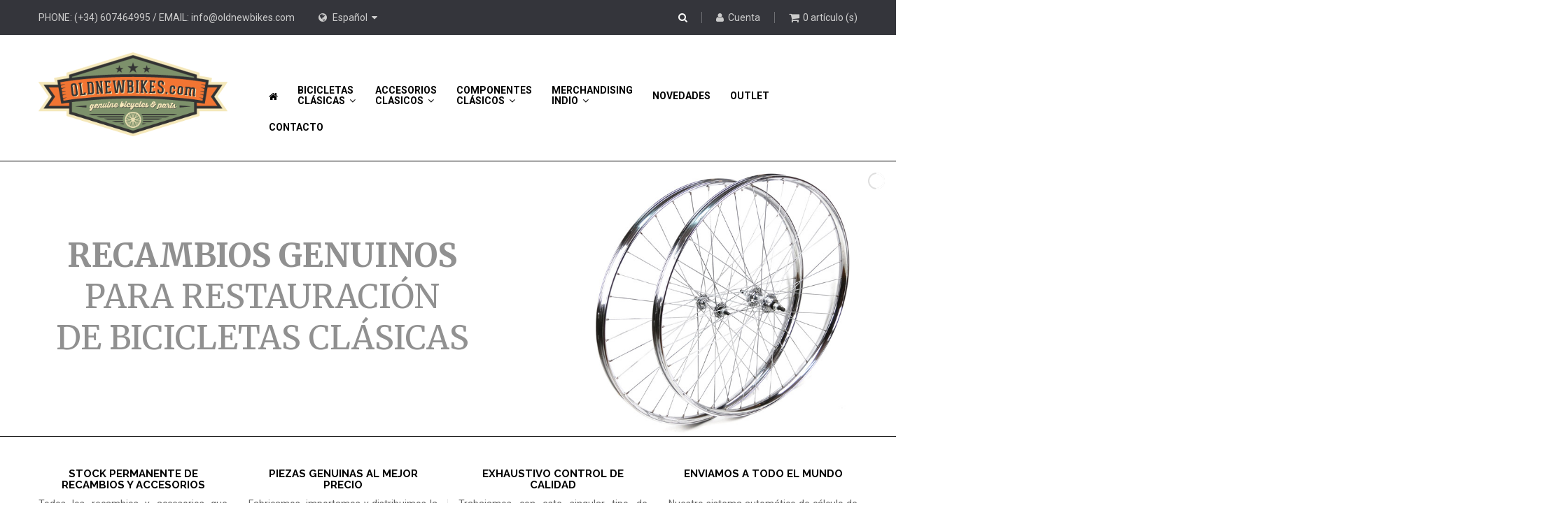

--- FILE ---
content_type: text/html; charset=utf-8
request_url: https://oldnewbikes.com/es/?osCsid=akgu0s1l6t41ckjjtrilpg4ct6
body_size: 12580
content:
<!DOCTYPE HTML> <!--[if lt IE 7]><html class="no-js lt-ie9 lt-ie8 lt-ie7" lang="es-es"><![endif]--> <!--[if IE 7]><html class="no-js lt-ie9 lt-ie8 ie7" lang="es-es"><![endif]--> <!--[if IE 8]><html class="no-js lt-ie9 ie8" lang="es-es"><![endif]--> <!--[if gt IE 8]><html class="no-js ie9" lang="es-es"><![endif]--><html lang="es-es" class="default" ><head><meta charset="utf-8" /><title>OldNewBikes</title><meta name="description" content="Tienda creada con PrestaShop" /><meta name="keywords" content="tienda, prestashop" /><meta name="generator" content="PrestaShop" /><meta name="robots" content="index,follow" /><meta name="viewport" content="width=device-width, minimum-scale=0.25, maximum-scale=1.6, initial-scale=1.0" /><meta name="apple-mobile-web-app-capable" content="yes" /><link rel="icon" type="image/vnd.microsoft.icon" href="/img/ico2.ico?1760652269" /><link rel="shortcut icon" type="image/x-icon" href="/img/ico2.ico?1760652269" /><link rel="stylesheet" href="https://fonts.googleapis.com/css?family=Merriweather:regular,700,900&amp;subset=latin%2Clatin-ext" type="text/css" media="all" /><link rel="stylesheet" href="https://oldnewbikes.com/themes/leo_python/cache/v_116_894e099dfe44c6acd6647c22b5dc096f_all.css" type="text/css" media="all" /><meta name="generator" content="Powered by Creative Slider 6.6.6 - Multi-Purpose, Responsive, Parallax, Mobile-Friendly Slider Module for PrestaShop." />  <link href='https://fonts.googleapis.com/css?family=Raleway:400,700' rel='stylesheet' type='text/css'><link href='https://fonts.googleapis.com/css?family=Roboto:400,700' rel='stylesheet' type='text/css'> <!--[if IE 8]> 
<script src="https://oss.maxcdn.com/libs/html5shiv/3.7.0/html5shiv.js"></script> 
<script src="https://oss.maxcdn.com/libs/respond.js/1.3.0/respond.min.js"></script> <![endif]--></head><body id="index" class="index hide-left-column hide-right-column lang_es fullwidth double-menu"> <section id="page" data-column="col-xs-12 col-sm-6 col-md-4" data-type="list"> <header id="header" class="header-center"> <section class="header-container"><div id="header-main" class="header-left"><div id="header_content"><div class="inner"><div id="topbar"><div class="container"><div class="row ApRow " style="" ><div class="col-lg-12 col-md-12 col-sm-12 col-xs-12 col-sp-12 ApColumn " ><div class="ApHtml block"><div class="contactInfoContainerTopbar"><p>PHONE: (+34) 607464995 / EMAIL: info@oldnewbikes.com</p></div></div><div class="popup-over pull-left e-translate-top"><div class="popup-title" data-toggle="dropdown"> <i class="fa fa-globe"></i> <a href="#"> <span class="hidden-xs hidden-sp">Español</span> </a></div><div class="popup-content"><div id="languages-block-top" class="languages-block"><ul id="first-languages" class="languages-block_ul"><li class="selected"> <span><img src="https://oldnewbikes.com/img/l/1.jpg" alt="es" width="16" height="11" />&nbsp;Español</span></li><li > <a href="https://oldnewbikes.com/en/?osCsid=akgu0s1l6t41ckjjtrilpg4ct6" title="English (United States)" rel="alternate" hreflang="en"> <span><img src="https://oldnewbikes.com/img/l/3.jpg" alt="en" width="16" height="11" />&nbsp;English</span> </a></li></ul></div></div></div><div class="blockcart_top clearfix pull-right"><div id="cart" class="shopping_cart pull-right"><div class="heading media"><div class="cart-inner media-body"> <a href="https://oldnewbikes.com/es/pedido-rapido" title="Ver mi carrito de compra" rel="nofollow"><div class="cart-inner media-body"><h4 class="title-cart"></h4><div class="cart-quantity"> <span class="ajax_cart_quantity unvisible">0</span> <span class="ajax_cart_no_product">0 artículo (s)</span></div></div> </a></div></div><div class="cart_block block exclusive"><div class="block_content"><div class="cart_block_list"><p class="cart_block_no_products"> Ningún producto</p><div class="cart-prices"><div class="cart-prices-line first-line"> <span class="price cart_block_shipping_cost ajax_cart_shipping_cost unvisible"> A determinar </span> <span class="unvisible"> Transporte </span></div><div class="cart-prices-line last-line"> <span class="price cart_block_total ajax_block_cart_total">0,00 €</span> <span>Total</span></div></div><p class="cart-buttons clearfix"> <a id="button_order_cart" class="btn btn-warning button-medium button button-small pull-right" href="https://oldnewbikes.com/es/pedido-rapido" title="Confirmar" rel="nofollow"> <span> Confirmar </span> </a></p></div></div></div></div></div><div id="layer_cart"><div class="clearfix"><div class="layer_cart_product col-xs-12 col-md-6"> <span class="cross" title="Cerrar Ventana"></span> <span class="title"> <i class="fa fa-ok"></i>Producto añadido correctamente a su carrito de la compra </span><div class="product-image-container layer_cart_img"></div><div class="layer_cart_product_info"> <span id="layer_cart_product_title" class="product-name"></span> <span id="layer_cart_product_attributes"></span><div> <strong class="dark">Cantidad</strong> <span id="layer_cart_product_quantity"></span></div><div> <strong class="dark">Total</strong> <span id="layer_cart_product_price"></span></div></div></div><div class="layer_cart_cart col-xs-12 col-md-6"> <span class="title"> <span class="ajax_cart_product_txt_s unvisible"> Hay <span class="ajax_cart_quantity">0</span> artículos en su carrito. </span> <span class="ajax_cart_product_txt "> Hay 1 artículo en su cesta. </span> </span><div class="layer_cart_row"> <strong class="dark"> Total productos: </strong> <span class="ajax_block_products_total"> </span></div><div class="layer_cart_row"> <strong class="dark unvisible"> Total envío:&nbsp; </strong> <span class="ajax_cart_shipping_cost unvisible"> A determinar </span></div><div class="layer_cart_row"> <strong class="dark"> Total (impuestos inc.) </strong> <span class="ajax_block_cart_total"> </span></div><div class="button-container"> <span class="continue btn btn-outline button exclusive-medium" title="Continuar la compra"> <span> Continuar la compra </span> </span> <a class="btn btn-warning button pull-right" href="https://oldnewbikes.com/es/pedido-rapido" title="Ir a la caja" rel="nofollow"> <span> Ir a la caja </span> </a></div></div></div><div class="crossseling"></div></div><div class="layer_cart_overlay"></div>  <div class="header_user_info pull-right e-translate-top"><div data-toggle="dropdown" class="popup-title"><i class="fa fa-user"></i></div><ul class="clearfix"><li> <a href="https://oldnewbikes.com/es/mi-cuenta" title="Mi cuenta"><i class="fa fa-user"></i><span>Cuenta</span></a></li></ul></div><div class="ApHtml block btn_search"><p><a id="click_show_search" class="fa fa-search"></a><em>search</em></p></div></div></div></div></div><div class="top"><div class="container"><div class="row ApRow has-animation has-bg bg-boxed" data-animation="fadeIn" data-animation-delay="1.5s" data-bg=" no-repeat" style="background: no-repeat;" ><div class="col-lg-3 col-md-3 col-sm-12 col-xs-12 col-sp-12 ApColumn " > <a href="http://oldnewbikes.com/" title="OldNewBikes"> <img class="logo img-responsive" src="https://oldnewbikes.com/img/old-new-bikes-logo-1490204152.jpg" alt="OldNewBikes" width="353" height="157"/> </a></div><div class="col-lg-9 col-md-9 col-sm-12 col-xs-12 col-sp-12 ApColumn " ><div class="iqitmegamenu-wrapper col-xs-12 cbp-hor-width-1 clearfix"><div id="iqitmegamenu-horizontal" class="iqitmegamenu cbp-nosticky cbp-sticky-transparent" role="navigation"><div class="container"> <nav id="cbp-hrmenu" class="cbp-hrmenu cbp-horizontal cbp-hrsub-narrow cbp-fade-slide-bottom cbp-arrowed "><ul><li class="cbp-hrmenu-tab cbp-hrmenu-tab-1 cbp-onlyicon "> <a href="https://oldnewbikes.com/es/" ><span class="cbp-tab-title"> <i class="icon fa icon-home cbp-mainlink-icon"></i> </span> </a></li><li class="cbp-hrmenu-tab cbp-hrmenu-tab-2 cbp-has-submeu"> <a href="https://oldnewbikes.com/es/3-bicicletas-clasicas" ><span class="cbp-tab-title"> Bicicletas <br /> clásicas <i class="icon fa icon-angle-down cbp-submenu-aindicator"></i></span> </a><div class="cbp-hrsub col-xs-12"><div class="cbp-triangle-container"><div class="cbp-triangle-top"></div><div class="cbp-triangle-top-back"></div></div><div class="cbp-hrsub-inner"><div class="row menu_row menu-element first_rows menu-element-id-1"><div class="col-xs-3 cbp-menu-column cbp-menu-element menu-element-id-2 " ><div class="cbp-menu-column-inner"><div class="row cbp-categories-row"><div class="col-xs-12"><div class="cbp-category-link-w"><a href="https://oldnewbikes.com/es/3-bicicletas-clasicas" class="cbp-column-title cbp-category-title">Bicicletas clásicas</a><ul class="cbp-links cbp-category-tree"><li ><div class="cbp-category-link-w"> <a href="https://oldnewbikes.com/es/6-cuadros-de-acero">Cuadros de acero</a></div></li><li ><div class="cbp-category-link-w"> <a href="https://oldnewbikes.com/es/4-bicicletas-de-paseo">Bicicletas de paseo</a></div></li><li ><div class="cbp-category-link-w"> <a href="https://oldnewbikes.com/es/5-bicicletas-path-racer">Bicicletas Path Racer</a></div></li><li ><div class="cbp-category-link-w"> <a href="https://oldnewbikes.com/es/52-modelos-especiales-de-bicicletas">Modelos especiales de bicicletas</a></div></li></ul></div></div></div></div></div><div class="col-xs-9 cbp-menu-column cbp-menu-element menu-element-id-3 " ><div class="cbp-menu-column-inner"><ul class="cbp-products-big flexslider_carousel row "><li class="ajax_block_product col-xs-3"><div class="product-container"><div class="product-image-container"> <a class="product_img_link" href="https://oldnewbikes.com/es/bicicletas-path-racer/205-bicicleta-clasica-path-racer.html" title="Bicicleta clásica &quot;Path Racer&quot; rueda 26&quot;" > <img class="replace-2x img-responsive img_0" src="https://oldnewbikes.com/308-home_default/bicicleta-clasica-path-racer.jpg" alt="Bicicleta clásica &quot;Path Racer&quot; rueda 26&quot;" title="Bicicleta clásica &quot;Path Racer&quot; rueda 26&quot;" width="570" height="401" /> </a></div> <a class="cbp-product-name" href="https://oldnewbikes.com/es/bicicletas-path-racer/205-bicicleta-clasica-path-racer.html" title="Bicicleta clásica &quot;Path Racer&quot; rueda 26&quot;" > Bicicleta clásica &quot;Path Racer&quot; rueda 26&quot; </a><div class="content_price"> <span class="price product-price">499,00 €</span></div></div></li><li class="ajax_block_product col-xs-3"><div class="product-container"><div class="product-image-container"> <a class="product_img_link" href="https://oldnewbikes.com/es/bicicletas-path-racer/206-bicicleta-clasica-path-racer.html" title="Bicicleta clásica &quot;Path Racer&quot; rueda 28&quot;" > <img class="replace-2x img-responsive img_0" src="https://oldnewbikes.com/312-home_default/bicicleta-clasica-path-racer.jpg" alt="Bicicleta clásica &quot;Path Racer&quot; rueda 28&quot;" title="Bicicleta clásica &quot;Path Racer&quot; rueda 28&quot;" width="570" height="401" /> </a></div> <a class="cbp-product-name" href="https://oldnewbikes.com/es/bicicletas-path-racer/206-bicicleta-clasica-path-racer.html" title="Bicicleta clásica &quot;Path Racer&quot; rueda 28&quot;" > Bicicleta clásica &quot;Path Racer&quot; rueda 28&quot; </a><div class="content_price"> <span class="price product-price">499,00 €</span></div></div></li><li class="ajax_block_product col-xs-3"><div class="product-container"><div class="product-image-container"> <a class="product_img_link" href="https://oldnewbikes.com/es/inicio/289-cuadro-en-acero-de-bicicleta-path-racer.html" title="Cuadro de bicicleta Path Racer" > <img class="replace-2x img-responsive img_0" src="https://oldnewbikes.com/785-home_default/cuadro-en-acero-de-bicicleta-path-racer.jpg" alt="Cuadro de bicicleta Path Racer" title="Cuadro de bicicleta Path Racer" width="570" height="401" /> </a></div> <a class="cbp-product-name" href="https://oldnewbikes.com/es/inicio/289-cuadro-en-acero-de-bicicleta-path-racer.html" title="Cuadro de bicicleta Path Racer" > Cuadro de bicicleta Path Racer </a><div class="content_price"> <span class="price product-price">129,50 €</span></div></div></li><li class="ajax_block_product col-xs-3"><div class="product-container"><div class="product-image-container"> <a class="product_img_link" href="https://oldnewbikes.com/es/inicio/290-cuadro-de-bicicleta-gents-traditional-roadster.html" title="Cuadro de bicicleta Gents Traditional Roadster" > <img class="replace-2x img-responsive img_0" src="https://oldnewbikes.com/789-home_default/cuadro-de-bicicleta-gents-traditional-roadster.jpg" alt="Cuadro de bicicleta Gents Traditional Roadster" title="Cuadro de bicicleta Gents Traditional Roadster" width="570" height="401" /> </a></div> <a class="cbp-product-name" href="https://oldnewbikes.com/es/inicio/290-cuadro-de-bicicleta-gents-traditional-roadster.html" title="Cuadro de bicicleta Gents Traditional Roadster" > Cuadro de bicicleta Gents Traditional Roadster </a><div class="content_price"> <span class="price product-price">129,50 €</span></div></div></li><li class="ajax_block_product col-xs-3"><div class="product-container"><div class="product-image-container"> <a class="product_img_link" href="https://oldnewbikes.com/es/bicicletas-clasicas/513-bicicleta-clasica-infantil-con-frenos-de-varilla.html" title="Bicicleta clásica infantil con frenos de varilla" > <img class="replace-2x img-responsive img_0" src="https://oldnewbikes.com/1972-home_default/bicicleta-clasica-infantil-con-frenos-de-varilla.jpg" alt="Bicicleta clásica infantil con frenos de varilla" title="Bicicleta clásica infantil con frenos de varilla" width="570" height="401" /> </a></div> <a class="cbp-product-name" href="https://oldnewbikes.com/es/bicicletas-clasicas/513-bicicleta-clasica-infantil-con-frenos-de-varilla.html" title="Bicicleta clásica infantil con frenos de varilla" > Bicicleta clásica infantil con frenos de varilla </a><div class="content_price"> <span class="price product-price">350,00 €</span></div></div></li><li class="ajax_block_product col-xs-3"><div class="product-container"><div class="product-image-container"> <a class="product_img_link" href="https://oldnewbikes.com/es/bicicletas-de-paseo/202-bicicleta-clasica-de-frenos-de-varilla.html" title="Bicicleta clásica &quot;Ladies Traditional Roadster&quot; rueda 26&quot;" > <img class="replace-2x img-responsive img_0" src="https://oldnewbikes.com/296-home_default/bicicleta-clasica-de-frenos-de-varilla.jpg" alt="Bicicleta clásica &quot;Ladies Traditional Roadster&quot; rueda 26&quot;" title="Bicicleta clásica &quot;Ladies Traditional Roadster&quot; rueda 26&quot;" width="570" height="401" /> </a></div> <a class="cbp-product-name" href="https://oldnewbikes.com/es/bicicletas-de-paseo/202-bicicleta-clasica-de-frenos-de-varilla.html" title="Bicicleta clásica &quot;Ladies Traditional Roadster&quot; rueda 26&quot;" > Bicicleta clásica &quot;Ladies Traditional Roadster&quot; rueda 26&quot; </a><div class="content_price"> <span class="price product-price">449,00 €</span></div></div></li><li class="ajax_block_product col-xs-3"><div class="product-container"><div class="product-image-container"> <a class="product_img_link" href="https://oldnewbikes.com/es/bicicletas-de-paseo/203-bicicleta-clasica-de-frenos-de-varilla.html" title="Bicicleta clásica &quot;Gents Traditional Roadster&quot; rueda 26&quot;" > <img class="replace-2x img-responsive img_0" src="https://oldnewbikes.com/300-home_default/bicicleta-clasica-de-frenos-de-varilla.jpg" alt="Bicicleta clásica &quot;Gents Traditional Roadster&quot; rueda 26&quot;" title="Bicicleta clásica &quot;Gents Traditional Roadster&quot; rueda 26&quot;" width="570" height="401" /> </a></div> <a class="cbp-product-name" href="https://oldnewbikes.com/es/bicicletas-de-paseo/203-bicicleta-clasica-de-frenos-de-varilla.html" title="Bicicleta clásica &quot;Gents Traditional Roadster&quot; rueda 26&quot;" > Bicicleta clásica &quot;Gents Traditional Roadster&quot; rueda 26&quot; </a><div class="content_price"> <span class="price product-price">449,00 €</span></div></div></li><li class="ajax_block_product col-xs-3"><div class="product-container"><div class="product-image-container"> <a class="product_img_link" href="https://oldnewbikes.com/es/cuadros-de-acero/79-cuadro-clasico-de-barra-baja.html" title="Cuadro clásico de barra baja" > <img class="replace-2x img-responsive img_0" src="https://oldnewbikes.com/74-home_default/cuadro-clasico-de-barra-baja.jpg" alt="Cuadro clásico de barra baja" title="Cuadro clásico de barra baja" width="570" height="401" /> </a></div> <a class="cbp-product-name" href="https://oldnewbikes.com/es/cuadros-de-acero/79-cuadro-clasico-de-barra-baja.html" title="Cuadro clásico de barra baja" > Cuadro clásico de barra baja </a><div class="content_price"> <span class="price product-price">74,90 €</span></div></div></li></ul></div></div></div></div></div></li><li class="cbp-hrmenu-tab cbp-hrmenu-tab-8 cbp-has-submeu"> <a href="https://oldnewbikes.com/es/7-accesorios-clasicos" ><span class="cbp-tab-title"> Accesorios <br /> clasicos <i class="icon fa icon-angle-down cbp-submenu-aindicator"></i></span> </a><div class="cbp-hrsub col-xs-12"><div class="cbp-triangle-container"><div class="cbp-triangle-top"></div><div class="cbp-triangle-top-back"></div></div><div class="cbp-hrsub-inner"><div class="row menu_row menu-element first_rows menu-element-id-1"><div class="col-xs-3 cbp-menu-column cbp-menu-element menu-element-id-3 " ><div class="cbp-menu-column-inner"><div class="row cbp-categories-row"><div class="col-xs-12"><div class="cbp-category-link-w"><a href="https://oldnewbikes.com/es/7-accesorios-clasicos" class="cbp-column-title cbp-category-title">Accesorios clásicos</a><ul class="cbp-links cbp-category-tree"><li class="cbp-hrsub-haslevel2" ><div class="cbp-category-link-w"> <a href="https://oldnewbikes.com/es/38-adhesivos-calcas">Adhesivos / calcas </a><ul class="cbp-hrsub-level2"><li ><div class="cbp-category-link-w"> <a href="https://oldnewbikes.com/es/39-gac">GAC</a></div></li><li ><div class="cbp-category-link-w"> <a href="https://oldnewbikes.com/es/41-bh">BH</a></div></li><li ><div class="cbp-category-link-w"> <a href="https://oldnewbikes.com/es/43-orbea">ORBEA</a></div></li><li ><div class="cbp-category-link-w"> <a href="https://oldnewbikes.com/es/44-flying-pigeon">FLYING PIGEON</a></div></li></ul></div></li><li ><div class="cbp-category-link-w"> <a href="https://oldnewbikes.com/es/8-bolsas-herramientas">Bolsas herramientas</a></div></li><li ><div class="cbp-category-link-w"> <a href="https://oldnewbikes.com/es/9-caballetes">Caballetes</a></div></li><li ><div class="cbp-category-link-w"> <a href="https://oldnewbikes.com/es/10-candados">Candados</a></div></li><li ><div class="cbp-category-link-w"> <a href="https://oldnewbikes.com/es/11-cestas">Cestas</a></div></li><li ><div class="cbp-category-link-w"> <a href="https://oldnewbikes.com/es/12-cinta-de-manillar">Cinta de manillar</a></div></li><li ><div class="cbp-category-link-w"> <a href="https://oldnewbikes.com/es/13-herramientas">Herramientas</a></div></li><li ><div class="cbp-category-link-w"> <a href="https://oldnewbikes.com/es/14-luces-y-reflectores">Luces y reflectores</a></div></li><li ><div class="cbp-category-link-w"> <a href="https://oldnewbikes.com/es/51-palometas-de-rueda">Palometas de rueda</a></div></li><li ><div class="cbp-category-link-w"> <a href="https://oldnewbikes.com/es/15-portabultos">Portabultos</a></div></li><li ><div class="cbp-category-link-w"> <a href="https://oldnewbikes.com/es/16-punos">Pu&ntilde;os</a></div></li><li ><div class="cbp-category-link-w"> <a href="https://oldnewbikes.com/es/17-timbres-y-bocinas">Timbres y bocinas</a></div></li><li ><div class="cbp-category-link-w"> <a href="https://oldnewbikes.com/es/18-varios">Varios</a></div></li></ul></div></div></div></div></div><div class="col-xs-9 cbp-menu-column cbp-menu-element menu-element-id-2 " ><div class="cbp-menu-column-inner"><ul class="cbp-products-big flexslider_carousel row "><li class="ajax_block_product col-xs-3"><div class="product-container"><div class="product-image-container"> <a class="product_img_link" href="https://oldnewbikes.com/es/candados/112-candado-de-cierre-central.html" title="Candado de cierre central" > <img class="replace-2x img-responsive img_0" src="https://oldnewbikes.com/107-home_default/candado-de-cierre-central.jpg" alt="Candado de cierre central" title="Candado de cierre central" width="570" height="401" /> </a></div> <a class="cbp-product-name" href="https://oldnewbikes.com/es/candados/112-candado-de-cierre-central.html" title="Candado de cierre central" > Candado de cierre central </a><div class="content_price"> <span class="price product-price">12,00 €</span></div></div></li><li class="ajax_block_product col-xs-3"><div class="product-container"><div class="product-image-container"> <a class="product_img_link" href="https://oldnewbikes.com/es/cestas/228-cesta-para-bicicleta-de-frenos-de-varilla.html" title="Cesta para bicicleta de frenos de varilla" > <img class="replace-2x img-responsive img_0" src="https://oldnewbikes.com/357-home_default/cesta-para-bicicleta-de-frenos-de-varilla.jpg" alt="Cesta para bicicleta de frenos de varilla" title="Cesta para bicicleta de frenos de varilla" width="570" height="401" /> </a></div> <a class="cbp-product-name" href="https://oldnewbikes.com/es/cestas/228-cesta-para-bicicleta-de-frenos-de-varilla.html" title="Cesta para bicicleta de frenos de varilla" > Cesta para bicicleta de frenos de varilla </a><div class="content_price"> <span class="price product-price">39,00 €</span></div></div></li><li class="ajax_block_product col-xs-3"><div class="product-container"><div class="product-image-container"> <a class="product_img_link" href="https://oldnewbikes.com/es/herramientas/118-multiherramienta-para-bicicleta.html" title="Multiherramienta para bicicleta" > <img class="replace-2x img-responsive img_0" src="https://oldnewbikes.com/110-home_default/multiherramienta-para-bicicleta.jpg" alt="Multiherramienta para bicicleta" title="Multiherramienta para bicicleta" width="570" height="401" /> </a></div> <a class="cbp-product-name" href="https://oldnewbikes.com/es/herramientas/118-multiherramienta-para-bicicleta.html" title="Multiherramienta para bicicleta" > Multiherramienta para bicicleta </a><div class="content_price"> <span class="price product-price">2,00 €</span></div></div></li><li class="ajax_block_product col-xs-3"><div class="product-container"><div class="product-image-container"> <a class="product_img_link" href="https://oldnewbikes.com/es/punos/350-pareja-de-punos-de-corcho-natural-duracork.html" title="Pareja de puños de corcho natural Duracork™" > <img class="replace-2x img-responsive img_0" src="https://oldnewbikes.com/1215-home_default/pareja-de-punos-de-corcho-natural-duracork.jpg" alt="Pareja de puños de corcho natural Duracork™" title="Pareja de puños de corcho natural Duracork™" width="570" height="401" /> </a></div> <a class="cbp-product-name" href="https://oldnewbikes.com/es/punos/350-pareja-de-punos-de-corcho-natural-duracork.html" title="Pareja de puños de corcho natural Duracork™" > Pareja de puños de corcho natural Duracork™ </a><div class="content_price"> <span class="price product-price">11,70 €</span></div></div></li><li class="ajax_block_product col-xs-3"><div class="product-container"><div class="product-image-container"> <a class="product_img_link" href="https://oldnewbikes.com/es/timbres-y-bocinas/24-timbre-vertical-metalico-65mm-diametro.html" title="Timbre vertical metálico 65mm. diámetro" > <img class="replace-2x img-responsive img_0" src="https://oldnewbikes.com/24-home_default/timbre-vertical-metalico-65mm-diametro.jpg" alt="Timbre vertical metálico 65mm. diámetro" title="Timbre vertical metálico 65mm. diámetro" width="570" height="401" /> </a></div> <a class="cbp-product-name" href="https://oldnewbikes.com/es/timbres-y-bocinas/24-timbre-vertical-metalico-65mm-diametro.html" title="Timbre vertical metálico 65mm. diámetro" > Timbre vertical metálico 65mm. diámetro </a><div class="content_price"> <span class="price product-price">9,50 €</span></div></div></li><li class="ajax_block_product col-xs-3"><div class="product-container"><div class="product-image-container"> <a class="product_img_link" href="https://oldnewbikes.com/es/timbres-y-bocinas/17-bocina-metalica-alargada.html" title="Bocina metálica alargada" > <img class="replace-2x img-responsive img_0" src="https://oldnewbikes.com/17-home_default/bocina-metalica-alargada.jpg" alt="Bocina metálica alargada" title="Bocina metálica alargada" width="570" height="401" /> </a></div> <a class="cbp-product-name" href="https://oldnewbikes.com/es/timbres-y-bocinas/17-bocina-metalica-alargada.html" title="Bocina metálica alargada" > Bocina metálica alargada </a><div class="content_price"> <span class="price product-price">5,90 €</span></div></div></li><li class="ajax_block_product col-xs-3"><div class="product-container"><div class="product-image-container"> <a class="product_img_link" href="https://oldnewbikes.com/es/bolsas-herramientas/148-bolsa-de-herramientas-sb-07-de-gyes-en-piel-color-marron.html" title="Bolsa de herramientas SB-07 de Gyes en piel color marrón" > <img class="replace-2x img-responsive img_0" src="https://oldnewbikes.com/162-home_default/bolsa-de-herramientas-sb-07-de-gyes-en-piel-color-marron.jpg" alt="Bolsa de herramientas SB-07 de Gyes en piel color marrón" title="Bolsa de herramientas SB-07 de Gyes en piel color marrón" width="570" height="401" /> </a></div> <a class="cbp-product-name" href="https://oldnewbikes.com/es/bolsas-herramientas/148-bolsa-de-herramientas-sb-07-de-gyes-en-piel-color-marron.html" title="Bolsa de herramientas SB-07 de Gyes en piel color marrón" > Bolsa de herramientas SB-07 de Gyes en piel color marrón </a><div class="content_price"> <span class="price product-price">62,00 €</span></div></div></li><li class="ajax_block_product col-xs-3"><div class="product-container"><div class="product-image-container"> <a class="product_img_link" href="https://oldnewbikes.com/es/bh/301-adhesivos-bicicleta-bh-especial-color-crema.html" title="Adhesivos bicicleta BH Especial color crema" > <img class="replace-2x img-responsive img_0" src="https://oldnewbikes.com/1228-home_default/adhesivos-bicicleta-bh-especial-color-crema.jpg" alt="Adhesivos bicicleta BH Especial color crema" title="Adhesivos bicicleta BH Especial color crema" width="570" height="401" /> </a></div> <a class="cbp-product-name" href="https://oldnewbikes.com/es/bh/301-adhesivos-bicicleta-bh-especial-color-crema.html" title="Adhesivos bicicleta BH Especial color crema" > Adhesivos bicicleta BH Especial color crema </a><div class="content_price"> <span class="price product-price">25,00 €</span></div></div></li></ul></div></div></div></div></div></li><li class="cbp-hrmenu-tab cbp-hrmenu-tab-4 cbp-has-submeu"> <a href="https://oldnewbikes.com/es/19-componentes-clasicos" ><span class="cbp-tab-title"> Componentes <br /> clásicos <i class="icon fa icon-angle-down cbp-submenu-aindicator"></i></span> </a><div class="cbp-hrsub col-xs-12"><div class="cbp-triangle-container"><div class="cbp-triangle-top"></div><div class="cbp-triangle-top-back"></div></div><div class="cbp-hrsub-inner"><div class="row menu_row menu-element first_rows menu-element-id-1"><div class="col-xs-3 cbp-menu-column cbp-menu-element menu-element-id-3 " ><div class="cbp-menu-column-inner"><div class="row cbp-categories-row"><div class="col-xs-12"><div class="cbp-category-link-w"><a href="https://oldnewbikes.com/es/19-componentes-clasicos" class="cbp-column-title cbp-category-title">Componentes clásicos</a><ul class="cbp-links cbp-category-tree"><li ><div class="cbp-category-link-w"> <a href="https://oldnewbikes.com/es/20-bielas">Bielas</a></div></li><li ><div class="cbp-category-link-w"> <a href="https://oldnewbikes.com/es/21-bujes">Bujes</a></div></li><li ><div class="cbp-category-link-w"> <a href="https://oldnewbikes.com/es/22-camaras-y-cubiertas">C&aacute;maras y cubiertas</a></div></li><li ><div class="cbp-category-link-w"> <a href="https://oldnewbikes.com/es/23-cuadros-bicicleta">Cuadros bicicleta</a></div></li><li ><div class="cbp-category-link-w"> <a href="https://oldnewbikes.com/es/24-cubrecadenas">Cubrecadenas</a></div></li><li ><div class="cbp-category-link-w"> <a href="https://oldnewbikes.com/es/25-direccion-y-partes">Direcci&oacute;n y partes</a></div></li><li ><div class="cbp-category-link-w"> <a href="https://oldnewbikes.com/es/28-frenos-y-partes">Frenos y partes</a></div></li><li ><div class="cbp-category-link-w"> <a href="https://oldnewbikes.com/es/29-guardabarros">Guardabarros</a></div></li><li ><div class="cbp-category-link-w"> <a href="https://oldnewbikes.com/es/26-horquillas">Horquillas</a></div></li><li ><div class="cbp-category-link-w"> <a href="https://oldnewbikes.com/es/30-manillares-y-partes">Manillares y partes</a></div></li><li ><div class="cbp-category-link-w"> <a href="https://oldnewbikes.com/es/31-pedales">Pedales</a></div></li><li ><div class="cbp-category-link-w"> <a href="https://oldnewbikes.com/es/27-pedalier">Pedalier</a></div></li><li ><div class="cbp-category-link-w"> <a href="https://oldnewbikes.com/es/32-radios-bicicleta">Radios bicicleta</a></div></li><li ><div class="cbp-category-link-w"> <a href="https://oldnewbikes.com/es/33-ruedas-y-llantas">Ruedas y llantas</a></div></li><li ><div class="cbp-category-link-w"> <a href="https://oldnewbikes.com/es/34-sillines">Sillines</a></div></li><li ><div class="cbp-category-link-w"> <a href="https://oldnewbikes.com/es/35-tijas-de-sillin">Tijas de sill&iacute;n</a></div></li><li ><div class="cbp-category-link-w"> <a href="https://oldnewbikes.com/es/36-transmision">Transmisi&oacute;n</a></div></li></ul></div></div></div></div></div><div class="col-xs-9 cbp-menu-column cbp-menu-element menu-element-id-2 " ><div class="cbp-menu-column-inner"><ul class="cbp-products-big flexslider_carousel row "><li class="ajax_block_product col-xs-3"><div class="product-container"><div class="product-image-container"> <a class="product_img_link" href="https://oldnewbikes.com/es/camaras-y-cubiertas/258-neumatico-beige-650b.html" title="Neumático beige 26x1,1/2&quot;" > <img class="replace-2x img-responsive img_0" src="https://oldnewbikes.com/537-home_default/neumatico-beige-650b.jpg" alt="Neumático beige 26x1,1/2&quot;" title="Neumático beige 26x1,1/2&quot;" width="570" height="401" /> </a></div> <a class="cbp-product-name" href="https://oldnewbikes.com/es/camaras-y-cubiertas/258-neumatico-beige-650b.html" title="Neumático beige 26x1,1/2&quot;" > Neumático beige 26x1,1/2&quot; </a><div class="content_price"> <span class="price product-price">12,00 €</span></div></div></li><li class="ajax_block_product col-xs-3"><div class="product-container"><div class="product-image-container"> <a class="product_img_link" href="https://oldnewbikes.com/es/frenos-y-partes/16-conjunto-frenos-de-varilla-tipo-phillips.html" title="Frenos de varilla tipo Phillips, cuadro 24&quot;" > <img class="replace-2x img-responsive img_0" src="https://oldnewbikes.com/16-home_default/conjunto-frenos-de-varilla-tipo-phillips.jpg" alt="Frenos de varilla tipo Phillips, cuadro 24&quot;" title="Frenos de varilla tipo Phillips, cuadro 24&quot;" width="570" height="401" /> </a></div> <a class="cbp-product-name" href="https://oldnewbikes.com/es/frenos-y-partes/16-conjunto-frenos-de-varilla-tipo-phillips.html" title="Frenos de varilla tipo Phillips, cuadro 24&quot;" > Frenos de varilla tipo Phillips, cuadro 24&quot; </a><div class="content_price"> <span class="price product-price">22,00 €</span></div></div></li><li class="ajax_block_product col-xs-3"><div class="product-container"><div class="product-image-container"> <a class="product_img_link" href="https://oldnewbikes.com/es/ruedas-y-llantas/173-rueda-trasera-con-buje-s2c-de-sturmey-archer.html" title="Rueda trasera con buje S2C de Sturmey Archer" > <img class="replace-2x img-responsive img_0" src="https://oldnewbikes.com/193-home_default/rueda-trasera-con-buje-s2c-de-sturmey-archer.jpg" alt="Rueda trasera con buje S2C de Sturmey Archer" title="Rueda trasera con buje S2C de Sturmey Archer" width="570" height="401" /> </a></div> <a class="cbp-product-name" href="https://oldnewbikes.com/es/ruedas-y-llantas/173-rueda-trasera-con-buje-s2c-de-sturmey-archer.html" title="Rueda trasera con buje S2C de Sturmey Archer" > Rueda trasera con buje S2C de Sturmey Archer </a><div class="content_price"> <span class="price product-price">159,90 €</span></div></div></li><li class="ajax_block_product col-xs-3"><div class="product-container"><div class="product-image-container"> <a class="product_img_link" href="https://oldnewbikes.com/es/pedales/229-pedales-metalicos-sin-reflector.html" title="Pedales metálicos sin reflector" > <img class="replace-2x img-responsive img_0" src="https://oldnewbikes.com/359-home_default/pedales-metalicos-sin-reflector.jpg" alt="Pedales metálicos sin reflector" title="Pedales metálicos sin reflector" width="570" height="401" /> </a></div> <a class="cbp-product-name" href="https://oldnewbikes.com/es/pedales/229-pedales-metalicos-sin-reflector.html" title="Pedales metálicos sin reflector" > Pedales metálicos sin reflector </a><div class="content_price"> <span class="price product-price">9,90 €</span></div></div></li><li class="ajax_block_product col-xs-3"><div class="product-container"><div class="product-image-container"> <a class="product_img_link" href="https://oldnewbikes.com/es/manillares-y-partes/83-manillar-tipo-phillips-para-frenos-de-varilla.html" title="Manillar tipo Phillips para frenos de varilla" > <img class="replace-2x img-responsive img_0" src="https://oldnewbikes.com/568-home_default/manillar-tipo-phillips-para-frenos-de-varilla.jpg" alt="Manillar tipo Phillips para frenos de varilla" title="Manillar tipo Phillips para frenos de varilla" width="570" height="401" /> </a></div> <a class="cbp-product-name" href="https://oldnewbikes.com/es/manillares-y-partes/83-manillar-tipo-phillips-para-frenos-de-varilla.html" title="Manillar tipo Phillips para frenos de varilla" > Manillar tipo Phillips para frenos de varilla </a><div class="content_price"> <span class="price product-price">44,90 €</span></div></div></li><li class="ajax_block_product col-xs-3"><div class="product-container"><div class="product-image-container"> <a class="product_img_link" href="https://oldnewbikes.com/es/horquillas/70-horquilla-raleigh-rueda-28-cuadro-24.html" title="Horquilla Raleigh rueda 28&quot;, cuadro 24&quot;" > <img class="replace-2x img-responsive img_0" src="https://oldnewbikes.com/602-home_default/horquilla-raleigh-rueda-28-cuadro-24.jpg" alt="Horquilla Raleigh rueda 28&quot;, cuadro 24&quot;" title="Horquilla Raleigh rueda 28&quot;, cuadro 24&quot;" width="570" height="401" /> </a></div> <a class="cbp-product-name" href="https://oldnewbikes.com/es/horquillas/70-horquilla-raleigh-rueda-28-cuadro-24.html" title="Horquilla Raleigh rueda 28&quot;, cuadro 24&quot;" > Horquilla Raleigh rueda 28&quot;, cuadro 24&quot; </a><div class="content_price"> <span class="price product-price">20,50 €</span></div></div></li><li class="ajax_block_product col-xs-3"><div class="product-container"><div class="product-image-container"> <a class="product_img_link" href="https://oldnewbikes.com/es/sillines/130-sillin-de-piel-marron-sl-06s.html" title="Sillín de piel marrón SL-06S de Gyes" > <img class="replace-2x img-responsive img_0" src="https://oldnewbikes.com/122-home_default/sillin-de-piel-marron-sl-06s.jpg" alt="Sillín de piel marrón SL-06S de Gyes" title="Sillín de piel marrón SL-06S de Gyes" width="570" height="401" /> </a></div> <a class="cbp-product-name" href="https://oldnewbikes.com/es/sillines/130-sillin-de-piel-marron-sl-06s.html" title="Sillín de piel marrón SL-06S de Gyes" > Sillín de piel marrón SL-06S de Gyes </a><div class="content_price"> <span class="price product-price">65,80 €</span></div></div></li><li class="ajax_block_product col-xs-3"><div class="product-container"><div class="product-image-container"> <a class="product_img_link" href="https://oldnewbikes.com/es/bielas/197-juego-de-plato-y-bielas-sturmey-archer.html" title="Biela Sturmey Archer FCT66, color plata" > <img class="replace-2x img-responsive img_0" src="https://oldnewbikes.com/289-home_default/juego-de-plato-y-bielas-sturmey-archer.jpg" alt="Biela Sturmey Archer FCT66, color plata" title="Biela Sturmey Archer FCT66, color plata" width="570" height="401" /> </a></div> <a class="cbp-product-name" href="https://oldnewbikes.com/es/bielas/197-juego-de-plato-y-bielas-sturmey-archer.html" title="Biela Sturmey Archer FCT66, color plata" > Biela Sturmey Archer FCT66, color plata </a><div class="content_price"> <span class="price product-price">74,00 €</span></div></div></li></ul></div></div></div></div></div></li><li class="cbp-hrmenu-tab cbp-hrmenu-tab-9 cbp-has-submeu"> <a href="https://oldnewbikes.com/es/60-merchandising-indio" ><span class="cbp-tab-title"> Merchandising <br /> indio <i class="icon fa icon-angle-down cbp-submenu-aindicator"></i></span> </a><div class="cbp-hrsub col-xs-12"><div class="cbp-triangle-container"><div class="cbp-triangle-top"></div><div class="cbp-triangle-top-back"></div></div><div class="cbp-hrsub-inner"><div class="row menu_row menu-element first_rows menu-element-id-1"><div class="col-xs-3 cbp-menu-column cbp-menu-element menu-element-id-3 " ><div class="cbp-menu-column-inner"><div class="row cbp-categories-row"><div class="col-xs-12"><div class="cbp-category-link-w"><a href="https://oldnewbikes.com/es/60-merchandising-indio" class="cbp-column-title cbp-category-title">Merchandising indio</a><ul class="cbp-links cbp-category-tree"><li ><div class="cbp-category-link-w"> <a href="https://oldnewbikes.com/es/61-tazas-de-coleccion">Tazas de colecci&oacute;n</a></div></li><li ><div class="cbp-category-link-w"> <a href="https://oldnewbikes.com/es/62-jarras-de-cerveza">Jarras de cerveza</a></div></li><li ><div class="cbp-category-link-w"> <a href="https://oldnewbikes.com/es/63-notebooks">Notebooks</a></div></li><li ><div class="cbp-category-link-w"> <a href="https://oldnewbikes.com/es/64-chupitos">Chupitos</a></div></li><li ><div class="cbp-category-link-w"> <a href="https://oldnewbikes.com/es/65-ceniceros-de-diseno">Ceniceros de dise&ntilde;o</a></div></li><li ><div class="cbp-category-link-w"> <a href="https://oldnewbikes.com/es/66-mas-articulos-divertidos">M&aacute;s art&iacute;culos divertidos</a></div></li></ul></div></div></div></div></div><div class="col-xs-9 cbp-menu-column cbp-menu-element menu-element-id-2 " ><div class="cbp-menu-column-inner"><ul class="cbp-products-big flexslider_carousel row "><li class="ajax_block_product col-xs-3"><div class="product-container"><div class="product-image-container"> <a class="product_img_link" href="https://oldnewbikes.com/es/tazas-de-coleccion/511-taza-sex-green.html" title="Taza Sex Green" > <img class="replace-2x img-responsive img_0" src="https://oldnewbikes.com/1573-home_default/taza-sex-green.jpg" alt="Taza Sex Green" title="Taza Sex Green" width="570" height="401" /> </a></div> <a class="cbp-product-name" href="https://oldnewbikes.com/es/tazas-de-coleccion/511-taza-sex-green.html" title="Taza Sex Green" > Taza Sex Green </a><div class="content_price"> <span class="price product-price">15,00 €</span></div></div></li><li class="ajax_block_product col-xs-3"><div class="product-container"><div class="product-image-container"> <a class="product_img_link" href="https://oldnewbikes.com/es/jarras-de-cerveza/519-jarra-de-cerveza-chill-out.html" title="Jarra de cerveza Chill Out" > <img class="replace-2x img-responsive img_0" src="https://oldnewbikes.com/1816-home_default/jarra-de-cerveza-chill-out.jpg" alt="Jarra de cerveza Chill Out" title="Jarra de cerveza Chill Out" width="570" height="401" /> </a></div> <a class="cbp-product-name" href="https://oldnewbikes.com/es/jarras-de-cerveza/519-jarra-de-cerveza-chill-out.html" title="Jarra de cerveza Chill Out" > Jarra de cerveza Chill Out </a><div class="content_price"> <span class="price product-price">12,00 €</span></div></div></li><li class="ajax_block_product col-xs-3"><div class="product-container"><div class="product-image-container"> <a class="product_img_link" href="https://oldnewbikes.com/es/notebooks/523-notebook-think-big-write-small.html" title="Notebook  Think Big (Write Small)" > <img class="replace-2x img-responsive img_0" src="https://oldnewbikes.com/1771-home_default/notebook-think-big-write-small.jpg" alt="Notebook  Think Big (Write Small)" title="Notebook  Think Big (Write Small)" width="570" height="401" /> </a></div> <a class="cbp-product-name" href="https://oldnewbikes.com/es/notebooks/523-notebook-think-big-write-small.html" title="Notebook  Think Big (Write Small)" > Notebook  Think Big (Write Small) </a><div class="content_price"> <span class="price product-price">6,50 €</span></div></div></li><li class="ajax_block_product col-xs-3"><div class="product-container"><div class="product-image-container"> <a class="product_img_link" href="https://oldnewbikes.com/es/chupitos/533-vaso-de-chupito-give-me-a-shot-im-tying-the-knot.html" title="Vaso de chupito  Give Me a Shot, Im Tying the Knot" > <img class="replace-2x img-responsive img_0" src="https://oldnewbikes.com/1821-home_default/vaso-de-chupito-give-me-a-shot-im-tying-the-knot.jpg" alt="Vaso de chupito  Give Me a Shot, Im Tying the Knot" title="Vaso de chupito  Give Me a Shot, Im Tying the Knot" width="570" height="401" /> </a></div> <a class="cbp-product-name" href="https://oldnewbikes.com/es/chupitos/533-vaso-de-chupito-give-me-a-shot-im-tying-the-knot.html" title="Vaso de chupito  Give Me a Shot, Im Tying the Knot" > Vaso de chupito  Give Me a Shot, Im Tying the Knot </a><div class="content_price"> <span class="price product-price">9,99 €</span></div></div></li><li class="ajax_block_product col-xs-3"><div class="product-container"><div class="product-image-container"> <a class="product_img_link" href="https://oldnewbikes.com/es/notebooks/520-notebook-101-reasons-to-exercise.html" title="Notebook  101 Reasons to Exercise" > <img class="replace-2x img-responsive img_0" src="https://oldnewbikes.com/1768-home_default/notebook-101-reasons-to-exercise.jpg" alt="Notebook  101 Reasons to Exercise" title="Notebook  101 Reasons to Exercise" width="570" height="401" /> </a></div> <a class="cbp-product-name" href="https://oldnewbikes.com/es/notebooks/520-notebook-101-reasons-to-exercise.html" title="Notebook  101 Reasons to Exercise" > Notebook  101 Reasons to Exercise </a><div class="content_price"> <span class="price product-price">6,50 €</span></div></div></li><li class="ajax_block_product col-xs-3"><div class="product-container"><div class="product-image-container"> <a class="product_img_link" href="https://oldnewbikes.com/es/tazas-de-coleccion/503-taza-dream-it.html" title="Taza Dream It" > <img class="replace-2x img-responsive img_0" src="https://oldnewbikes.com/1565-home_default/taza-dream-it.jpg" alt="Taza Dream It" title="Taza Dream It" width="570" height="401" /> </a></div> <a class="cbp-product-name" href="https://oldnewbikes.com/es/tazas-de-coleccion/503-taza-dream-it.html" title="Taza Dream It" > Taza Dream It </a><div class="content_price"> <span class="price product-price">15,00 €</span></div></div></li><li class="ajax_block_product col-xs-3"><div class="product-container"><div class="product-image-container"> <a class="product_img_link" href="https://oldnewbikes.com/es/chupitos/536-vaso-de-chupito-certified-kamasutra-instructor.html" title="Vaso de chupito  Certified Kamasutra Instructor" > <img class="replace-2x img-responsive img_0" src="https://oldnewbikes.com/1824-home_default/vaso-de-chupito-certified-kamasutra-instructor.jpg" alt="Vaso de chupito  Certified Kamasutra Instructor" title="Vaso de chupito  Certified Kamasutra Instructor" width="570" height="401" /> </a></div> <a class="cbp-product-name" href="https://oldnewbikes.com/es/chupitos/536-vaso-de-chupito-certified-kamasutra-instructor.html" title="Vaso de chupito  Certified Kamasutra Instructor" > Vaso de chupito  Certified Kamasutra Instructor </a><div class="content_price"> <span class="price product-price">9,99 €</span></div></div></li><li class="ajax_block_product col-xs-3"><div class="product-container"><div class="product-image-container"> <a class="product_img_link" href="https://oldnewbikes.com/es/jarras-de-cerveza/518-jarra-de-cerveza-beer-lover.html" title="Jarra de cerveza Beer Lover" > <img class="replace-2x img-responsive img_0" src="https://oldnewbikes.com/1815-home_default/jarra-de-cerveza-beer-lover.jpg" alt="Jarra de cerveza Beer Lover" title="Jarra de cerveza Beer Lover" width="570" height="401" /> </a></div> <a class="cbp-product-name" href="https://oldnewbikes.com/es/jarras-de-cerveza/518-jarra-de-cerveza-beer-lover.html" title="Jarra de cerveza Beer Lover" > Jarra de cerveza Beer Lover </a><div class="content_price"> <span class="price product-price">12,00 €</span></div></div></li></ul></div></div></div></div></div></li><li class="cbp-hrmenu-tab cbp-hrmenu-tab-5 "> <a href="http://oldnewbikes.com/es/nuevos-productos" ><span class="cbp-tab-title"> Novedades</span> </a></li><li class="cbp-hrmenu-tab cbp-hrmenu-tab-6 "> <a href="https://oldnewbikes.com/es/37-outlet" ><span class="cbp-tab-title"> Outlet</span> </a></li><li class="cbp-hrmenu-tab cbp-hrmenu-tab-7 "> <a href="http://oldnewbikes.com/es/contactanos" ><span class="cbp-tab-title"> Contacto</span> </a></li></ul> </nav></div><div id="iqitmegamenu-mobile"><div id="iqitmegamenu-shower" class="clearfix"><div class="container"><div class="iqitmegamenu-icon"><i class="icon fa icon-reorder"></i></div> <span>Menu</span></div></div><div class="cbp-mobilesubmenu"><div class="container"><ul id="iqitmegamenu-accordion" class="iqitmegamenu-accordion"><li><a href="https://oldnewbikes.com/es/">Home</a></li><li><div class="responsiveInykator">+</div><a href="https://oldnewbikes.com/es/3-bicicletas-clasicas">Bicicletas cl&aacute;sicas</a><ul><li><a href="https://oldnewbikes.com/es/6-cuadros-de-acero">Cuadros de acero</a></li><li><a href="https://oldnewbikes.com/es/4-bicicletas-de-paseo">Bicicletas de paseo</a></li><li><a href="https://oldnewbikes.com/es/5-bicicletas-path-racer">Bicicletas Path Racer</a></li><li><a href="https://oldnewbikes.com/es/52-modelos-especiales-de-bicicletas">Modelos especiales de bicicletas</a></li></ul></li><li><div class="responsiveInykator">+</div><a href="https://oldnewbikes.com/es/7-accesorios-clasicos">Accesorios cl&aacute;sicos</a><ul><li><div class="responsiveInykator">+</div><a href="https://oldnewbikes.com/es/38-adhesivos-calcas">Adhesivos / calcas </a><ul><li><a href="https://oldnewbikes.com/es/39-gac">GAC</a></li><li><a href="https://oldnewbikes.com/es/41-bh">BH</a></li><li><a href="https://oldnewbikes.com/es/43-orbea">ORBEA</a></li><li><a href="https://oldnewbikes.com/es/44-flying-pigeon">FLYING PIGEON</a></li></ul></li><li><a href="https://oldnewbikes.com/es/8-bolsas-herramientas">Bolsas herramientas</a></li><li><a href="https://oldnewbikes.com/es/9-caballetes">Caballetes</a></li><li><a href="https://oldnewbikes.com/es/10-candados">Candados</a></li><li><a href="https://oldnewbikes.com/es/11-cestas">Cestas</a></li><li><a href="https://oldnewbikes.com/es/12-cinta-de-manillar">Cinta de manillar</a></li><li><a href="https://oldnewbikes.com/es/13-herramientas">Herramientas</a></li><li><a href="https://oldnewbikes.com/es/14-luces-y-reflectores">Luces y reflectores</a></li><li><a href="https://oldnewbikes.com/es/51-palometas-de-rueda">Palometas de rueda</a></li><li><a href="https://oldnewbikes.com/es/15-portabultos">Portabultos</a></li><li><a href="https://oldnewbikes.com/es/16-punos">Pu&ntilde;os</a></li><li><a href="https://oldnewbikes.com/es/17-timbres-y-bocinas">Timbres y bocinas</a></li><li><a href="https://oldnewbikes.com/es/18-varios">Varios</a></li></ul></li><li><div class="responsiveInykator">+</div><a href="https://oldnewbikes.com/es/19-componentes-clasicos">Componentes cl&aacute;sicos</a><ul><li><a href="https://oldnewbikes.com/es/20-bielas">Bielas</a></li><li><a href="https://oldnewbikes.com/es/21-bujes">Bujes</a></li><li><a href="https://oldnewbikes.com/es/22-camaras-y-cubiertas">C&aacute;maras y cubiertas</a></li><li><a href="https://oldnewbikes.com/es/23-cuadros-bicicleta">Cuadros bicicleta</a></li><li><a href="https://oldnewbikes.com/es/24-cubrecadenas">Cubrecadenas</a></li><li><a href="https://oldnewbikes.com/es/25-direccion-y-partes">Direcci&oacute;n y partes</a></li><li><a href="https://oldnewbikes.com/es/28-frenos-y-partes">Frenos y partes</a></li><li><a href="https://oldnewbikes.com/es/29-guardabarros">Guardabarros</a></li><li><a href="https://oldnewbikes.com/es/26-horquillas">Horquillas</a></li><li><a href="https://oldnewbikes.com/es/30-manillares-y-partes">Manillares y partes</a></li><li><a href="https://oldnewbikes.com/es/31-pedales">Pedales</a></li><li><a href="https://oldnewbikes.com/es/27-pedalier">Pedalier</a></li><li><a href="https://oldnewbikes.com/es/32-radios-bicicleta">Radios bicicleta</a></li><li><a href="https://oldnewbikes.com/es/33-ruedas-y-llantas">Ruedas y llantas</a></li><li><a href="https://oldnewbikes.com/es/34-sillines">Sillines</a></li><li><a href="https://oldnewbikes.com/es/35-tijas-de-sillin">Tijas de sill&iacute;n</a></li><li><a href="https://oldnewbikes.com/es/36-transmision">Transmisi&oacute;n</a></li></ul></li><li><a href="http://oldnewbikes.com/es/nuevos-productos">Novedades</a></li><li><div class="responsiveInykator">+</div><a href="https://oldnewbikes.com/es/37-outlet">Outlet</a><ul><li><a href="https://oldnewbikes.com/es/57-outlet-de-accesorios">Outlet de accesorios</a></li><li><a href="https://oldnewbikes.com/es/58-outlet-de-componentes">Outlet de componentes</a></li><li><a href="https://oldnewbikes.com/es/59-outlet-de-bicicletas">Outlet de bicicletas</a></li></ul></li><li><a href="http://oldnewbikes.com/es/contactanos">Contacto</a></li></ul></div></div></div></div></div><div id="search_block_top"> <button class="btn-close btn_search"><i class="fa fa-close"></i></button><form id="searchbox" class="clearfix" method="get" action="//oldnewbikes.com/es/buscar" > <input type="hidden" name="controller" value="search" /> <input type="hidden" name="orderby" value="position" /> <input type="hidden" name="orderway" value="desc" /> <input class="search_query form-control" type="text" id="search_query_top" name="search_query" placeholder="Buscar" value="" /> <button type="submit" name="submit_search" class="btn btn-outline-inverse fa fa-search">&nbsp;</button></form></div></div></div></div></div></div></div></div> </section> </header><div id="slideshow" class="clearfix"><div class="row ApRow " style="" ></div><div id="layerslider_1" class="ls-wp-container fitvidsignore" style="max-width:100%;width:1920px;height:590px;margin:0 auto;margin-bottom: 0px;"><div class="ls-slide" data-ls="duration:4000;transition3d:all;kenburnsscale:1.2;"><p style="top:158px;left:118px;text-align:center;font-weight:400;font-style:normal;text-decoration:none;opacity:0.8;mix-blend-mode:normal;font-family:Merriweather;font-size:70px;color:#000000;background:#ffffff;" class="ls-l" data-ls="durationin:2000;delayin:1000;minmobilefontsize:12px;"><strong> RECAMBIOS GENUINOS </strong><br> PARA RESTAURACI&Oacute;N<br> DE BICICLETAS CL&Aacute;SICAS</p><img style="top:-3px;left:1253px;text-align:initial;font-weight:400;font-style:normal;text-decoration:none;opacity:1;mix-blend-mode:normal;" class="ls-l" src="https://oldnewbikes.com/img/ruedas.jpg" alt="" data-ls="offsetxin:random(-100,100);offsetyin:-100lh;widthin:590;heightin:590;"><a href="https://oldnewbikes.com/es/7-accesorios" target="_self" class="ls-link ls-link-on-top"></a></div><div class="ls-slide" data-ls="duration:4000;transition3d:all;kenburnsscale:1.2;"><img src="https://oldnewbikes.com/img/slide-1_5cda88b88c9e4.jpg" class="ls-bg" alt="Slide background" title="Bicicletas"/><p style="top:106px;left:200px;text-align:center;font-weight:400;font-style:normal;text-decoration:none;opacity:1;mix-blend-mode:normal;font-family:Merriweather;font-size:80px;color:#000000;" class="ls-l" data-ls="durationin:2000;delayin:1000;minmobilefontsize:12px;"><strong> BICICLETAS CL&Aacute;SICAS<br> ARTESANALES </strong><br>DE HOY COMO<br>LAS DE AYER</p><a href="https://oldnewbikes.com/es/3-bicicletas-clasicas" target="_self" class="ls-link ls-link-on-top"></a></div></div></div> <section id="columns" class="columns-container"><div class="container"><div class="row"> <section id="center_column" class="col-md-12"><div class="clearfix"><div class="row service-html hidden-sp hidden-xs ApRow has-bg bg-boxed" data-bg=" no-repeat" style="background: no-repeat;" ><div class="col-lg-3 col-md-3 col-sm-6 col-xs-12 col-sp-12 ApColumn " ><div class="ApRawHtml block"><h4>Stock permanente de recambios y accesorios</h4><p>Todos los recambios y accesorios que ofrecemos en nuestra tienda online lo tenemos en stock, por lo que estamos en disposición de servirlo inmediatamente al recibir su pedido. Sin demoras ni esperas, somos importadores directos por lo que no dependemos de otros proveedores.</p></div></div><div class="col-lg-3 col-md-3 col-sm-6 col-xs-12 col-sp-12 ApColumn " ><div class="ApRawHtml block"><h4>Piezas genuinas al mejor precio</h4><p>Fabricamos, importamos y distribuimos la mayoría de los artículos que ofrecemos, por lo que podemos garantizar la mejor relación calidad/precio al reducir el número de intermediarios.</p></div></div><div class="col-lg-3 col-md-3 col-sm-6 col-xs-12 col-sp-12 ApColumn " ><div class="ApRawHtml block"><h4>Exhaustivo control de calidad</h4><p>Trabajamos con este singular tipo de recambios y bicicletas desde 2006, por lo que conocemos bien todas las particularidades de cada pieza y hacemos un control exhaustivo de calidad antes de enviar los pedidos.</p></div></div><div class="col-lg-3 col-md-3 col-sm-6 col-xs-12 col-sp-12 ApColumn " ><div class="ApRawHtml block"><h4>Enviamos a todo el mundo</h4><p>Nuestro sistema automático de cálculo de costes de envío permite realizar compras desde distintos países. Si su país no está en esa lista, no dude en solicitar una cotización personalizada de los gastos de envío de su pedido.</p></div></div></div></div> </section></div></div> </section> <footer id="footer" class="footer-container"><div class="container"><div class="row ApRow " style="" ><div class="col-lg-12 col-md-12 col-sm-12 col-xs-12 col-sp-12 ApColumn " ><div id="image-form_6791825750268318" class="block logo-footer ApImage"> <a href="#" > <img src="/themes/leo_python/img/modules/appagebuilder/images/oldnewbikes_logo.png" class="img-responsive " title="" alt="logo" style=" width:auto; height:auto" /></a><div class='image_description'><p><span>Bienvenidos a OldNewBikes.com, donde podrán encontrar recambios y accesorios de nueva fabricación con la mejor calidad y a un precio muy competitivo para sus bicicletas clásicas. También tenemos nuestra propia gama de bicicletas clásicas fabricadas con los mejores componentes y ensambladas localmente.</span></p><p>Estamos especializados en el suministro de recambios raros e inusuales para bicicletas antiguas. Nuestros productos proceden de todo el mundo, son de nueva fabricación y habitualmente se utilizan para la restauración o reparación de una amplia gama de bicicletas clásicas. Nuestro objetivo es proporcionar los medios para mantener su bicicleta clásica en funcionamiento, para lo cual muchas de las piezas que ofrecemos son de diseño genérico y, aunque suelen ser ajustables, pueden diferir respecto las piezas originales. Estamos continuamente ampliando nuestra gama de productos, pero no dude en contactarnos si no encuentra lo que busca.</p></div></div></div></div><div class="row ApRow has-bg bg-boxed" data-bg=" no-repeat" style="background: no-repeat;" ><div class="footer_about col-lg-2 col-md-3 col-sm-6 col-xs-12 col-sp-12 ApColumn " ><div class="ApRawHtml block"><h4 class="title_block">CONTÁCTENOS</h4><div class="contactFooterCompany">MAVIZAR IBERICA, S.L.</div><div class="contactFooterTitle">Domicilio fiscal:</div><div>C/ Bellesguard 16<br />08394 Sant Vicenç de Montalt<br />Barcelona - ESPAÑA</div><div class="contactFooterTitle">Dirección almacén:</div><div> C/ Solís 13<br /> 08301 Mataró<br /> Barcelona - ESPAÑA</div><div><br> Tel: (+34) 607464995 info@oldnewbikes.com</div><br /></div></div><div class="footer_about col-lg-2-4 col-md-3 col-sm-6 col-xs-12 col-sp-12 ApColumn " ><div id="blockLink-form_4221672119120822" class="ApBlockLink"><div class="block footer-block"><h4 class="title_block">INFORMACIÓN</h4><ul class="toggle-footer list-group bullet"><li><a href="http://oldnewbikes.com/content/4-quienes-somos">Quienes somos</a></li><li><a href="http://oldnewbikes.com/content/2-aviso-legal">Aviso legal</a></li><li><a href="http://oldnewbikes.com/content/3-terminos-y-condiciones-de-uso">Condiciones generales</a></li><li><a href="http://oldnewbikes.com/content/1-envios">Envíos</a></li></ul></div></div></div><div class="footer_about col-lg-2-4 col-md-3 col-sm-6 col-xs-12 col-sp-12 ApColumn " ><div id="blockLink-form_9103213787669456" class="ApBlockLink"><div class="block footer-block"><h4 class="title_block">LEGAL</h4><ul class="toggle-footer list-group bullet"><li><a href="http://oldnewbikes.com/content/8-privacidad">Política de Privacidad</a></li><li><a href="http://oldnewbikes.com/content/6-politica-de-cookies">Política de Cookies</a></li><li><a href="http://oldnewbikes.com/content/7-garantias">Garantías</a></li></ul></div></div></div><div class="footer_about col-lg-2 col-md-3 col-sm-6 col-xs-12 col-sp-12 ApColumn " ><div class="footer-block block"><h4 class="title_block"><a href="https://oldnewbikes.com/es/mi-cuenta" title="Administrar mi cuenta de cliente" rel="nofollow">Mi cuenta</a></h4><div class="block_content toggle-footer"><ul class="bullet toggle-footer list-group"><li><a href="https://oldnewbikes.com/es/historial-compra" title="Mis compras" rel="nofollow">Mis compras</a></li><li><a href="https://oldnewbikes.com/es/albaran" title="Mis vales descuento" rel="nofollow">Mis vales descuento</a></li><li><a href="https://oldnewbikes.com/es/direcciones" title="Mis direcciones" rel="nofollow">Mis direcciones</a></li><li><a href="https://oldnewbikes.com/es/datos-personales" title="Administrar mi información personal" rel="nofollow">Mis datos personales</a></li><li><a href="https://oldnewbikes.com/es/descuento" title="Mis vales" rel="nofollow">Mis vales</a></li></ul></div></div></div><div class="footer_about col-lg-3 col-md-3 col-sm-6 col-xs-12 col-sp-12 ApColumn " ><div id="newsletter_block_left" class="block inline"><h4 class="title_block">newsletter</h4><p>Inscripción para convertirse en el primero recibir las últimas noticias y promoción</p><div class="block_content"><form action="//oldnewbikes.com/es/" method="post"><div class="form-group" > <input class="inputNew form-control grey newsletter-input" id="newsletter-input" type="text" name="email" size="18" value="Introduzca su dirección de correo electrónico" /> <button type="submit" name="submitNewsletter" class="btn button button-small fa fa-long-arrow-right"> &nbsp; </button> <input type="hidden" name="action" value="0" /></div></form></div></div></div></div><div id="form_5705108933442943" class="row footer_bottom ApRow has-bg bg-fullwidth" data-bg=" #f8f8f8 no-repeat" style="" ><div class="col-lg-6 col-md-6 col-sm-12 col-xs-12 col-sp-12 ApColumn " ><div class="ApHtml block"><div>© Python. Reservados todos los derechos. Desarrollado por <a href="https://www.4addictic.com/" target="_blank">4AddiTic</a></div></div></div><div class="col-lg-6 col-md-6 col-sm-12 col-xs-12 col-sp-12 ApColumn " > <section id="social_block"><h4 class="title_block">Síganos</h4><ul><li class="facebook"> <a target="_blank" href="https://www.facebook.com/oldnewbikes2025" class="btn-tooltip" data-original-title="Facebook"> <span>Facebook</span> </a></li><li class="twitter"> <a target="_blank" href="https://twitter.com/oldnewbikes" class="btn-tooltip" data-original-title="Twitter"> <span>Twitter</span> </a></li><li class="youtube"> <a target="_blank" href="https://www.youtube.com/@oldnewbikes/videos" class="btn-tooltip" data-original-title="Youtube"> <span>Youtube</span> </a></li><li class="google-plus"> <a target="_blank" href="https://maps.app.goo.gl/n6K4n6XnRQjPPkZ99" class="btn-tooltip" data-original-title="Google Plus" rel="publisher"> <span>Google Plus</span> </a></li><li class="pinterest"> <a target="_blank" href="https://www.pinterest.es/oldnewbikes/?autologin=true" class="btn-tooltip" data-original-title="Pinterest"> <span>Pinterest</span> </a></li><li class="instagram"> <a target="_blank" href="https://www.instagram.com/oldnewbikes/" class="btn-tooltip" data-original-title="Instagram"> <span>Instagram</span> </a></li></ul> </section><div class="clearfix"></div></div></div>    <div id="deluxelopdNewsletter" style="display:none"><div style = "background-color:#383838;opacity:0.9;" id="center"><h4 class="content-lopd-tit">Política de privacidad</h4><div class="content-lopd-p innova-desktop-devices innovadeluxe-hide-computer"><p>Para enviar estos datos es necesario aceptar la política de privacidad</p></div><div class="content-lopd-p innova-mobile-devices innovadeluxe-hide-mobile"><p>Para enviar estos datos es necesario aceptar la política de privacidad</p></div><div id = "buttons"> <a onclick = "JavaScript:acceptNewsLetter();" id="deluxelopdOK"> Aceptar </a> <a onclick = "Javascript:quitLopd();" id = "Nolopd"> No, gracias </a></div><div class="lopd-link"> <a href = "http://oldnewbikes.com/es/content/8-privacidad" target = "blank" id = "lopd"> Ver la politica de privacidad </a></div><div class="captchaerror alert alert-danger">Por favor, rellene la verificación captcha</div></div></div><div id="deluxelopdAlert" style="display:none;"><div style = "background-color:#383838;opacity:0.9;" id="center"><h4 class="content-lopd-tit">Política de privacidad</h4><div class="content-lopd-p"><p>Debido a la nueva legislación es necesario aceptar la política de privacidad</p></div><div id = "buttons"> <a onclick = "JavaScript:acceptAlert();" id="deluxelopdOK"><img width="15" src="/modules//deluxelopd/views/img/icon-check.png"/> Aceptar </a> <a href="https://oldnewbikes.com/es/?mylogout=" rel="nofollow" id = "Nolopd"><img width="15" src="/modules//deluxelopd/views/img/icon-not.png"/> Desconectar </a></div><div class="lopd-link"> <a href = "http://oldnewbikes.com/es/content/8-privacidad" target = "blank" id = "lopd"> Ver la política de privacidad </a></div><div></div><div class="captchaerror alert alert-danger">Por favor, rellene la verificación captcha</div></div></div>  </div> </footer> </section><p id="back-top"> <a href="#top" title="Ir Al Inicio"><i class="fa fa-angle-up"></i></a></p>
<script type="text/javascript">/* <![CDATA[ */;var CUSTOMIZE_TEXTFIELD=1;var FancyboxI18nClose='Cerrar';var FancyboxI18nNext='Siguiente';var FancyboxI18nPrev='Anterior';var LS_Meta={"v":"6.6.6"};var acceptBycheckBox='on';var ajaxLopdUrl='/modules/deluxelopd/ajax.php';var ajax_allowed=true;var ajaxsearch=true;var baseDir='https://oldnewbikes.com/';var baseUri='https://oldnewbikes.com/';var blocksearch_type='top';var check_bellow='Por favor, marque a continuación:';var contentOnly=false;var currency={"id":1,"name":"Euro","iso_code":"EUR","iso_code_num":"978","sign":"\u20ac","blank":"1","conversion_rate":"1.000000","deleted":"0","format":"2","decimals":"1","active":"1","prefix":"","suffix":" \u20ac","id_shop_list":null,"force_id":false};var currencyBlank=1;var currencyFormat=2;var currencyRate=1;var currencySign='€';var customizationIdMessage='Personalización n°';var delete_txt='Eliminar';var displayList=false;var freeProductTranslation='¡Gratis!';var freeShippingTranslation='Envío gratuito!';var generated_date=1768383974;var hasDeliveryAddress=false;var highDPI=false;var homeslider_loop=1;var homeslider_pause=3000;var homeslider_speed=500;var homeslider_width=779;var id_lang=1;var img_dir='https://oldnewbikes.com/themes/leo_python/img/';var inContact='on';var inNewsletter='on';var inProdAlert='on';var inRefunds=null;var inRegister='on';var instantsearch=false;var iqitmegamenu_swwidth=true;var isGuest=0;var isLogged=0;var isMobile=false;var p_version='1.6';var p_version_short='1';var page_name='index';var placeholder_blocknewsletter='Introduzca su dirección de correo electrónico';var priceDisplayMethod=0;var priceDisplayPrecision=2;var privacyUrl='http://oldnewbikes.com/es/content/8-privacidad';var privacyUrlText='Acepto la política de privacidad';var privacyUrlerrorText='Por favor, acepte las condiciones para continuar';var productcompare_add='The product has been added to list compare';var productcompare_remove='The product was successfully removed from list compare';var productcompare_url='https://oldnewbikes.com/es/comparativa-productos';var productcompare_viewlistcompare='View list compare';var quickView=true;var re_position='inline';var re_size='normal';var re_theme='light';var re_version='1';var removingLinkText='eliminar este producto de mi carrito';var roundMode=2;var search_url='https://oldnewbikes.com/es/buscar';var show_lopd_alert=false;var site_key='6LfYlZoqAAAAAJNki92CUdwmDSz3S49XvXb4CZa7';var static_token='abe5ef4e8d33cc3a3468416122d465ea';var there_is1='Hay 1 error';var toBeDetermined='A determinar';var token='989ee661b8dcf455d575919cf021c860';var usingSecureMode=true;var validate_first='No soy un robot, haga clic de nuevo en suscribirse.';var whitelist_m='';var whitelisted=false;var wrong_captcha='Captcha incorrecto.';/* ]]> */</script> <script type="text/javascript" src="https://oldnewbikes.com/themes/leo_python/cache/v_41_5890d2444987a7ae95ff6f0331f1523c.js"></script> <script type="text/javascript" src="https://www.google.com/recaptcha/api.js?hl=es"></script> <script type="text/javascript">/* <![CDATA[ */;(window.gaDevIds=window.gaDevIds||[]).push('d6YPbH');(function(i,s,o,g,r,a,m){i['GoogleAnalyticsObject']=r;i[r]=i[r]||function(){(i[r].q=i[r].q||[]).push(arguments)},i[r].l=1*new Date();a=s.createElement(o),m=s.getElementsByTagName(o)[0];a.async=1;a.src=g;m.parentNode.insertBefore(a,m)})(window,document,'script','//www.google-analytics.com/analytics.js','ga');ga('create','UA-70177127-1','auto');ga('require','ec');;$(document).ready(function(){if($(window).width()<991){$(".header_user_info").addClass('popup-over');$(".header_user_info ul").addClass('popup-content');}
else{$(".header_user_info").removeClass('popup-over');$(".header_user_info ul").removeClass('popup-content');}
$(window).resize(function(){if($(window).width()<991){$(".header_user_info").addClass('popup-over');$(".header_user_info ul").addClass('popup-content');}
else{$(".header_user_info").removeClass('popup-over');$(".header_user_info ul").removeClass('popup-content');}});});;document.addEventListener("DOMContentLoaded",function(){if(typeof jQuery.fn.layerSlider=="undefined"){if(window._layerSlider&&window._layerSlider.showNotice){window._layerSlider.showNotice('layerslider_1','jquery');}}else{jQuery("#layerslider_1 .fancybox > img").unwrap();jQuery("#layerslider_1").layerSlider({createdWith:'6.6.6',sliderVersion:'6.6.6',type:'fullwidth',thumbnailNavigation:'disabled',skinsPath:'https://oldnewbikes.com/modules/layerslider/views/css/layerslider/skins/'});}});;var leoOption={productNumber:0,productInfo:0,productTran:1,productCdown:1,productColor:1,homeWidth:570,homeheight:401,}
$(document).ready(function(){var leoCustomAjax=new $.LeoCustomAjax();leoCustomAjax.processAjax();});;var vsps=1.6
initVersion(vsps);;$(document).ready(function(){if($("button[name='submitNewsletter']").length){$(document).on("click","button[name='submitNewsletter']",function(e){e.preventDefault();$("button[name='submitNewsletter']").mostrarLOPD($('#deluxelopdNewsletter'));});}
if($('input[name=submitNewsletter]').length){$(document).on("click","input[name=submitNewsletter]",function(e){e.preventDefault();$('input[name=submitNewsletter]').mostrarLOPD($('#deluxelopdNewsletter'));});}});;ga('send','pageview');/* ]]> */</script></body></html>

--- FILE ---
content_type: text/css
request_url: https://oldnewbikes.com/modules/layerslider/views/css/layerslider/skins/v6/skin.css
body_size: 862
content:
/* LayerSlider V6 Skin */



.ls-v6 .ls-nav-prev,
.ls-v6 .ls-nav-next,
.ls-v6 .ls-bottom-slidebuttons a,
.ls-v6 .ls-nav-start,
.ls-v6 .ls-nav-stop,
.ls-v6 .ls-nav-prev:after,
.ls-v6 .ls-nav-next:after,
.ls-v6 .ls-playvideo,
.ls-v6 .ls-playvideo:after {
	transition: border .3s ease-in-out,
				border-radius .2s ease-in-out,
				background-color .3s ease-in-out,
				-o-transform .2s ease-in-out,
				-ms-transform .2s ease-in-out,
				-moz-transform .2s ease-in-out,
				-webkit-transform .2s ease-in-out,
				transform .2s ease-in-out
				!important;
}

.ls-v6 .ls-playvideo {
	width: 50px;
	height: 50px;
	margin-left: -25px;
	margin-top: -25px;
}

.ls-v6 .ls-playvideo:after {
	content: '';
	position: absolute;
	top: 50%;
	margin-top: -16px;
	width: 26px;
	height: 26px;
	border: 3px solid transparent;
	border-top: 3px solid rgba(255,255,255,0.75);
	right: 20px;
	-o-transform: rotate(45deg);
	-ms-transform: rotate(45deg);
	-moz-transform: rotate(45deg);
	-webkit-transform: rotate(45deg);
	transform: rotate(45deg);
	border-right: 3px solid rgba(255,255,255,0.75);
}

.ls-v6 .ls-playvideo:hover {
	-o-transform: scaleX(1.2) scaleY(.7);
	-ms-transform: scaleX(1.2) scaleY(.7);
	-moz-transform: scaleX(1.2) scaleY(.7);
	-webkit-transform: scaleX(1.2) scaleY(.7);
	transform: scaleX(1.2) scaleY(.7);
}

.ls-v6 .ls-playvideo:hover:after {
	border-top-color: rgba(255,255,255,1) !important;
	border-right-color: rgba(255,255,255,1) !important;
}

.ls-v6 .ls-nav-prev,
.ls-v6 .ls-nav-next {
	width: 50px;
	height: 50px;
	z-index: 10000;
	top: 50%;
	margin-top: -25px;
	position: absolute;
	border-radius: 25px;
}

.ls-v6 .ls-nav-prev:after,
.ls-v6 .ls-nav-next:after {
	content: '';
	position: absolute;
	top: 50%;
	margin-top: -16px;
	width: 26px;
	height: 26px;
	border: 3px solid transparent;
	border-top: 3px solid rgba(255,255,255,0.75);
}

.ls-v6 .ls-nav-prev:after {
	left: 20px;
	-o-transform: rotate(-45deg);
	-ms-transform: rotate(-45deg);
	-moz-transform: rotate(-45deg);
	-webkit-transform: rotate(-45deg);
	transform: rotate(-45deg);
	border-left: 3px solid rgba(255,255,255,0.75);
}

.ls-v6 .ls-nav-next:after {
	right: 20px;
	-o-transform: rotate(45deg);
	-ms-transform: rotate(45deg);
	-moz-transform: rotate(45deg);
	-webkit-transform: rotate(45deg);
	transform: rotate(45deg);
	border-right: 3px solid rgba(255,255,255,0.75);
}

.ls-v6 .ls-nav-prev:hover,
.ls-v6 .ls-nav-next:hover {
	-o-transform: scaleX(1.2) scaleY(.7);
	-ms-transform: scaleX(1.2) scaleY(.7);
	-moz-transform: scaleX(1.2) scaleY(.7);
	-webkit-transform: scaleX(1.2) scaleY(.7);
	transform: scaleX(1.2) scaleY(.7);
}

.ls-v6 .ls-nav-prev:hover:after {
	border-top-color: rgba(255,255,255,1);
	border-left-color: rgba(255,255,255,1);
}

.ls-v6 .ls-nav-next:hover:after {
	border-top-color: rgba(255,255,255,1);
	border-right-color: rgba(255,255,255,1);
}

.ls-v6 .ls-nav-prev {
	left: 10px;
}

.ls-v6 .ls-nav-next {
	right: 10px;
}

.ls-v6 .ls-bottom-slidebuttons a,
.ls-v6 .ls-nav-sides {
	margin: 0 5px;
	width: 8px !important;
	height: 8px;
}

.ls-v6 .ls-bottom-slidebuttons a {
	border-radius: 10px;
	border: 2px solid rgba(255,255,255,0.75) !important;
}

.ls-v6 .ls-bottom-slidebuttons a.ls-nav-active {
	background-color: rgba(255,255,255,0.75);
}

.ls-v6 .ls-bottom-slidebuttons a:hover {
	border: 2px solid rgba(255,255,255,1) !important;
}

.ls-v6 .ls-bottom-slidebuttons a.ls-nav-active:hover {
	background-color: rgba(255,255,255,1) !important;
}

.ls-v6 .ls-nav-start:after {
	position: absolute;
	content: '';
	width: 7px;
	height: 7px;
	-o-transform: rotate(45deg);
	-ms-transform: rotate(45deg);
	-moz-transform: rotate(45deg);
	-webkit-transform: rotate(45deg);
	transform: rotate(45deg);
	border-top: 2px solid rgba(255,255,255,0.75);
	border-right: 2px solid rgba(255,255,255,0.75);
	left: -14px;
	top: -10px;
}

.ls-v6 .ls-nav-start {
	position: relative;
	-o-transform: scaleX(1.5);
	-ms-transform: scaleX(1.5);
	-moz-transform: scaleX(1.5);
	-webkit-transform: scaleX(1.5);
	transform: scaleX(1.5);
}

.ls-v6 .ls-nav-start:hover:after,
.ls-v6 .ls-nav-start-active:after {
	border-top: 2px solid rgba(255,255,255,1);
	border-right: 2px solid rgba(255,255,255,1);
}

.ls-v6 .ls-nav-stop {
	border-left: 2px solid rgba(255,255,255,0.75) !important;
	border-right: 2px solid rgba(255,255,255,0.75) !important;
	width: 4px;
	height: 12px;
	margin-left: 5px;
}

.ls-v6 .ls-nav-stop:hover,
.ls-v6 .ls-nav-stop-active {
	border-left: 2px solid rgba(255,255,255,1) !important;
	border-right: 2px solid rgba(255,255,255,1) !important;
}

.ls-v6 .ls-bottom-slidebuttons,
.ls-v6 .ls-bottom-slidebuttons a,
.ls-v6 .ls-nav-start,
.ls-v6 .ls-nav-stop,
.ls-v6 .ls-nav-sides {
	display: inline-block !important;
}

.ls-v6 .ls-bottom-nav-wrapper {
	top: -30px;
}

.ls-v6 .ls-nav-sides {
	width: 0px;
}

.ls-v6 .ls-thumbnail-hover {
	bottom: 30px;
	padding: 2px;
	margin-left: 7px;
}

.ls-v6 .ls-thumbnail-hover-bg {
	background: #eee;
	border-radius: 3px;
}

.ls-v6 .ls-thumbnail-hover span {
	border: 5px solid #eee;
	margin-left: -5px;
}

.ls-v6 .ls-thumbnail {
	top: 10px;
}

.ls-v6 .ls-thumbnail-inner {
	padding: 2px;
	margin-left: -2px;
	background: #fff;
}

.ls-v6 .ls-thumbnail-slide a {
	margin-right: 2px;
}

.ls-v6 .ls-nothumb {
	background: #eee;
}

.ls-v6 .ls-loading-container {
	width: 40px;
	height: 40px;
	margin-left: -20px;
	margin-top: -20px;
	background-position: -450px -150px;
}

.ls-v6 .ls-loading-indicator {
	width: 22px;
	height: 22px;
	margin-top: 9px;
	background-image: url(../../../../img/layerslider/skins/v6/loading.gif);
}

.ls-v6 .ls-circle-timer {
	top: 16px;
	right: 16px;
	width: 24px;
	height: 24px;
}

.ls-v6 .ls-ct-half,
.ls-v6 .ls-ct-center {
	border-width: 2px;
}
